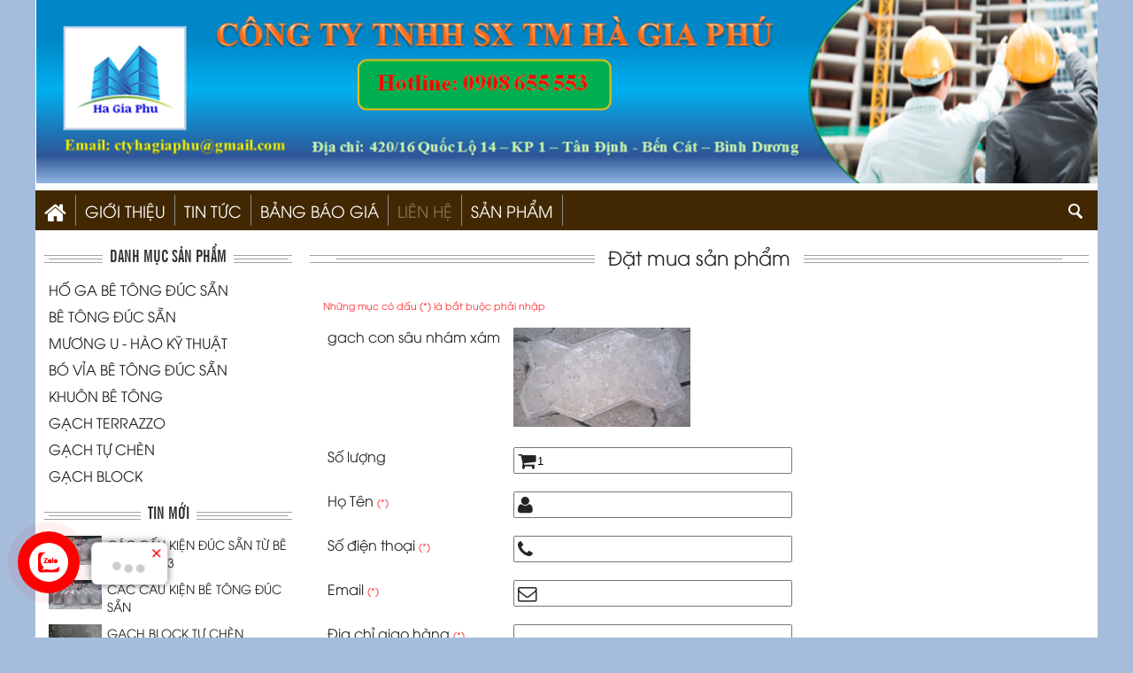

--- FILE ---
content_type: text/html; charset=UTF-8
request_url: https://hagiaphu.com/lien-he/gach-con-sau-nham-xam-106.html
body_size: 15282
content:
<!DOCTYPE html>
<html lang="vi-vn">
<head>
<meta charset="utf-8" />
<meta name="viewport" content="width=device-width, initial-scale=1.0, minimum-scale=1.0, maximum-scale=1.0, user-scalable=no">
<title>Đặt mua sản phẩm</title>
<meta name="description" content="" />
<meta name="keywords" content="" />
<link type="image/png" rel="shortcut icon" href="https://hagiaphu.com/upload/header/logo.png"/><link rel="stylesheet" href="https://hagiaphu.com/template/style/font-awesome.min.css">
<link href="https://hagiaphu.com/template/style/flexisel.css" rel="stylesheet" type="text/css" />
<link href="https://hagiaphu.com/template/style/global.css" rel="stylesheet" type="text/css" />
<link href="https://hagiaphu.com/template/style/hover.css" rel="stylesheet" type="text/css" />
<link href="https://hagiaphu.com/template/style/contact.css" rel="stylesheet" type="text/css" />
<style type="text/css">
body {
background-color:#a5bcda;}
</style>

<script type="text/javascript">
var BASE_URL = 'https://hagiaphu.com/';
var AJAX_URL = 'https://hagiaphu.com/index.php?t=ajax';
var CART_URL = 'https://hagiaphu.com/gio-hang.html';
</script>
<script src="https://hagiaphu.com/template/js/index.js" type="text/javascript"></script>
<script src="https://hagiaphu.com/template/js/jquery.flexisel.js" type="text/javascript"></script>
<script type="application/ld+json">
{
    "@context": "http://schema.org/GeneralContractor",
    "@type": "GeneralContractor",
    "url": "https://hagiaphu.com/lien-he/gach-con-sau-nham-xam-106.html",
    "logo": "http://hagiaphu.com/index.php?t=admin&p=gallery&id=3",
    "hasMap": "https://www.google.com/maps/place/c&#1043;&#1169;ng+ty+tnhh+H&#1043;�+Gia+Ph&#1043;&#1108;/@11.0558138,106.6521753,17z/data=!4m5!3m4!1s0x3174cf9714af6757:0x2afc08c8c81bf36b!8m2!3d11.053842!4d106.653439", 
    "email": "mailto:ctyhagiaphu@gmail.com   ",
    "address": {
        "@type": "PostalAddress",
        "addressLocality": "B&#1073;&#1108;&#1111;n C&#1043;&#1038;t",
        "addressRegion": "B&#1043;�nh D&#1046;�&#1046;&#1038;ng",
        "postalCode":"820000",
        "streetAddress": "420/16 Qu&#1073;��c l&#1073;�� 14, khu ph&#1073;�� 1, ph&#1046;�&#1073;�&#1116;ng T&#1043;&#1118;n &#1044;&#1106;&#1073;��nh"
   },
    "description": "c&#1043;&#1169;ng ty H&#1043;� Gia Ph&#1043;&#1108; chuy&#1043;&#1028;n cung c&#1073;&#1108;&#1168;p c&#1043;&#1038;c lo&#1073;&#1108;&#1038;i g&#1073;&#1108;&#1038;ch kh&#1043;&#1169;ng nung, g&#1073;&#1108;&#1038;ch si&#1043;&#1028;u nh&#1073;&#1108;&#8470; v&#1043;� c&#1073;&#1108;&#1168;u ki&#1073;��n b&#1043;&#1028; t&#1043;&#1169;ng &#1044;�&#1043;&#1108;c s&#1073;&#1108;�n",
    "name": "C&#1043;&#1169;ng ty H&#1043;� Gia Ph&#1043;&#1108;",
    "telephone": "0908-655-553",
    "openingHours": [ "Mo-Sa 06:30-19:00", "Sun 08:00-17:00" ],
    "geo": {
        "@type": "GeoCoordinates",
        "latitude": "11.06",
        "longitude": "106.65"
    },    
   "sameAs" : [ 
        "https://business.facebook.com/gachhiephoa/?ref=your_pages",
        "https://business.google.com/u/1/edit/l/01562358083678829730",
        "https://twitter.com/ctyhagiaphu",
        "https://www.instagram.com/congtyhagiaphu/",
        "https://www.youtube.com/channel/UCUJKFw7tmzkNAJdV3BL8kWw",
        "https://www.linkedin.com/in/c&#1043;&#1169;ng-ty-h&#1043;�-gia-ph&#1043;&#1108;-8978b016a/",
        "https://www.pinterest.com/ctyhagiaphu/",
        "https://soundcloud.com/user-386240160-158985451",
        "https://plus.google.com/u/0/105081394352842841067",
        "https://www.facebook.com/G&#1073;&#1108;�CH-BLOCK-B&#1043;&#1034;NH-D&#1046;&#1031;&#1046;�NG-605153922989702/?modal=suggested_action",
        "https://myspace.com/congtyhagiaphu",
        "https://congtyhagiaphu.tumblr.com/"
    ]
 }
</script>

<script type="text/javascript">
$(document).ready(function(){
    $('.cart_button').click(function(){
        var id  = $(this).val();
        var num = $('#buy_number').val();
        
        $.ajax({
            url  : AJAX_URL,
            data: {
                p    : 'ac',
                id   : id,
                num  : num
            },
            cache: false,
            success: function(data) {
                if (data.length > 1) {
                    alert(data);
                } else {                    
                    alert('H&#1043;�ng &#1044;�&#1043;&#1032; v&#1043;�o gi&#1073;�&#1039;');
                    location.reload();
                }
            }
        });
    });
    $('.home_gallery').flexisel({
        visibleItems: 6,
        animationSpeed: 1000,
        autoPlay: true,
        autoPlaySpeed: 3000,            
        pauseOnHover: true,
    });
 	$('#box-search .search_img').click(function() {
  		if($(this).hasClass('click')){
        	$('#search_panel').slideUp('fast');
        	$(this).removeClass('click');
      	}else{
        	$(this).addClass('click');
        	$('#search_panel').slideDown('fast');
      	}
    });
    $(".btn-menu" ).click(function() {
        $("#menu_page").toggleClass( "show");
    });
	$(".btn-sub").click(function() {
	  $("#menu_page li.category").toggleClass("open");
	});
	$(".btn-sub").click(function() {
	  $("#menu_page li.product").toggleClass("open");
	});
});
</script>
<meta property="fb:app_id" content="151525912138375" />
<meta property="fb:admins" content="100003544656258"/>
<meta property="fb:admins" content="100004649200984"/>

<!-- Global site tag (gtag.js) - Google Analytics -->
<script async src="https://www.googletagmanager.com/gtag/js?id=UA-227718786-1">
</script>
<script>
  window.dataLayer = window.dataLayer || [];
  function gtag(){dataLayer.push(arguments);}
  gtag('js', new Date());

  gtag('config', 'UA-227718786-1');
</script>

<!-- Global site tag (gtag.js) - Google Analytics -->
<script async src="https://www.googletagmanager.com/gtag/js?id=G-FDQZKRS9CV"></script>
<script>
  window.dataLayer = window.dataLayer || [];
  function gtag(){dataLayer.push(arguments);}
  gtag('js', new Date());

  gtag('config', 'G-FDQZKRS9CV');
</script>
<!-- Google tag (gtag.js) -->
<script async src="https://www.googletagmanager.com/gtag/js?id=G-JY4E2SGZMT"></script>
<script>
  window.dataLayer = window.dataLayer || [];
  function gtag(){dataLayer.push(arguments);}
  gtag('js', new Date());

  gtag('config', 'G-JY4E2SGZMT');
</script>
</head>

<body class="contact">
<div id="fb-root"></div>
<script>(function(d, s, id) {
  var js, fjs = d.getElementsByTagName(s)[0];
  if (d.getElementById(id)) return;
  js = d.createElement(s); js.id = id;
  js.src = 'https://connect.facebook.net/vi_VN/sdk.js#xfbml=1&version=v2.11&appId=151525912138375';
  fjs.parentNode.insertBefore(js, fjs);
}(document, 'script', 'facebook-jssdk'));</script>

    <div id="main" class="container">
        <div id="header">
            <div id="logo"><a href="https://hagiaphu.com/"><img src="https://hagiaphu.com/upload/header/banner.png" alt="Đặt mua sản phẩm" width="1200" height="250" /></a></div>
            <div id="menu_page">
                <span class="btn-menu">
                    <i class="fa fa-bars" aria-hidden="true">MENU</i>
                </span>
                <ul>
                                        <li class="home  ">
                            <a href="https://hagiaphu.com/" title="CÔNG TY TNHH SX TM HÀ GIA PHÚ">
                                <i class="fa fa-home"></i><span>Trang Chủ</span>                            </a>
                                                    </li>
                                        <li class="html  ">
                            <a href="https://hagiaphu.com/gioi-thieu.html" title="Giới thiệu">
                                Giới thiệu                            </a>
                                                    </li>
                                        <li class="news  ">
                            <a href="https://hagiaphu.com/tin-tuc.html" title="Tin Tức">
                                Tin Tức                            </a>
                                                    </li>
                                        <li class="news  ">
                            <a href="https://hagiaphu.com/bang-bao-gia.html" title="Bảng Báo Giá">
                                Bảng Báo Giá                            </a>
                                                    </li>
                                        <li class="contact current ">
                            <a href="https://hagiaphu.com/lien-he.html" title="Liên hệ">
                                Liên hệ                            </a>
                                                    </li>
                                        <li class="product  ">
                            <a href="https://hagiaphu.com/san-pham.html" title="SẢN PHẨM">
                                SẢN PHẨM                            </a>
                            									<span class="btn-sub">
										<i class="fa fa-angle-down" aria-hidden="true"></i>
									</span>
                                    <ul class="sub-menu">
                                                                                <li>
                                                <a href="https://hagiaphu.com/danh-muc/ho-ga-be-tong-duc-san-6.html" title="HỐ GA BÊ TÔNG ĐÚC SẴN">
                                                    HỐ GA BÊ TÔNG ĐÚC SẴN                                                </a>
                                                                                            </li>
                                                                                <li>
                                                <a href="https://hagiaphu.com/danh-muc/be-tong-duc-san-4.html" title="BÊ TÔNG ĐÚC SẴN">
                                                    BÊ TÔNG ĐÚC SẴN                                                </a>
                                                                                            </li>
                                                                                <li>
                                                <a href="https://hagiaphu.com/danh-muc/muong-u-hao-ky-thuat-8.html" title="MƯƠNG U - HÀO KỸ THUẬT">
                                                    MƯƠNG U - HÀO KỸ THUẬT                                                </a>
                                                                                            </li>
                                                                                <li>
                                                <a href="https://hagiaphu.com/danh-muc/bo-via-be-tong-duc-san-5.html" title="BÓ VỈA BÊ TÔNG ĐÚC SẴN">
                                                    BÓ VỈA BÊ TÔNG ĐÚC SẴN                                                </a>
                                                                                            </li>
                                                                                <li>
                                                <a href="https://hagiaphu.com/danh-muc/khuon-be-tong-7.html" title="KHUÔN BÊ TÔNG">
                                                    KHUÔN BÊ TÔNG                                                </a>
                                                                                            </li>
                                                                                <li>
                                                <a href="https://hagiaphu.com/danh-muc/gach-terrazzo-2.html" title="GẠCH TERRAZZO">
                                                    GẠCH TERRAZZO                                                </a>
                                                                                            </li>
                                                                                <li>
                                                <a href="https://hagiaphu.com/danh-muc/gach-tu-chen-3.html" title="GẠCH TỰ CHÈN">
                                                    GẠCH TỰ CHÈN                                                </a>
                                                                                            </li>
                                                                                <li>
                                                <a href="https://hagiaphu.com/danh-muc/gach-block-1.html" title="GẠCH BLOCK">
                                                    GẠCH BLOCK                                                </a>
                                                                                            </li>
                                                                        </ul>
                                                    </li>
                                </ul>
                <div id="box-search">
				    <span class="search_img"></span>
				    <div id="search_panel" class="panel">
					    
				        <form action="https://hagiaphu.com/">
				            <input type="hidden" name="p" value="tim-san-pham">
				            <input type="text" name="kw" value="" placeholder="Nhập sản phẩm cần tìm...">
				            <button class="cms_search" type="submit"><i class="fa fa-location-arrow"></i> Tìm kiếm</button>
				        </form>
					    
					</div>
				</div>
				<div class="clear"></div>
            </div><!-- menu -->
            <div class="clear"></div>
        </div><!-- header -->		
                
        <div id="content">
                        <div id="content_left">
            <div class="panel">
    <h3 class="panel_header sp_header"><span>Danh mục sản phẩm</span></h3>
    
    <div class="panel_body">
        <ul id="menu_category">
                        <li>                        
                    <a href="https://hagiaphu.com/danh-muc/ho-ga-be-tong-duc-san-6.html" title="HỐ GA BÊ TÔNG ĐÚC SẴN">
                        HỐ GA BÊ TÔNG ĐÚC SẴN                    </a>
                                    </li>
                        <li>                        
                    <a href="https://hagiaphu.com/danh-muc/be-tong-duc-san-4.html" title="BÊ TÔNG ĐÚC SẴN">
                        BÊ TÔNG ĐÚC SẴN                    </a>
                                    </li>
                        <li>                        
                    <a href="https://hagiaphu.com/danh-muc/muong-u-hao-ky-thuat-8.html" title="MƯƠNG U - HÀO KỸ THUẬT">
                        MƯƠNG U - HÀO KỸ THUẬT                    </a>
                                    </li>
                        <li>                        
                    <a href="https://hagiaphu.com/danh-muc/bo-via-be-tong-duc-san-5.html" title="BÓ VỈA BÊ TÔNG ĐÚC SẴN">
                        BÓ VỈA BÊ TÔNG ĐÚC SẴN                    </a>
                                    </li>
                        <li>                        
                    <a href="https://hagiaphu.com/danh-muc/khuon-be-tong-7.html" title="KHUÔN BÊ TÔNG">
                        KHUÔN BÊ TÔNG                    </a>
                                    </li>
                        <li>                        
                    <a href="https://hagiaphu.com/danh-muc/gach-terrazzo-2.html" title="GẠCH TERRAZZO">
                        GẠCH TERRAZZO                    </a>
                                    </li>
                        <li>                        
                    <a href="https://hagiaphu.com/danh-muc/gach-tu-chen-3.html" title="GẠCH TỰ CHÈN">
                        GẠCH TỰ CHÈN                    </a>
                                    </li>
                        <li>                        
                    <a href="https://hagiaphu.com/danh-muc/gach-block-1.html" title="GẠCH BLOCK">
                        GẠCH BLOCK                    </a>
                                    </li>
                </ul><!-- menu_category -->
    </div><!-- panel_body -->
</div><!-- panel -->    <div class="panel news_panel">
        <h3 class="panel_header sp_header"><span>Tin mới</span></h3>
        
        <div class="panel_body padding5">
            <ul>            
            <li><img src="https://hagiaphu.com/index.php?t=ajax&amp;p=tthumb&amp;src=aHR0cHM6Ly9oYWdpYXBodS5jb20vdXBsb2FkL25ld3MvbXVvbmctYmUtdG9uZy1jaHUtdV8xLmpwZw==&amp;w=60" alt="CÁC CẤU KIỆN ĐÚC SẴN TỪ BÊ TÔNG 2023" />
                            <a class="title" href="https://hagiaphu.com/tin-tuc/cac-cau-kien-duc-san-tu-be-tong-2023-152.html" title="CÁC CẤU KIỆN ĐÚC SẴN TỪ BÊ TÔNG 2023">CÁC CẤU KIỆN ĐÚC SẴN TỪ BÊ TÔNG 2023</a>
                        </li><li><img src="https://hagiaphu.com/index.php?t=ajax&amp;p=tthumb&amp;src=aHR0cHM6Ly9oYWdpYXBodS5jb20vdXBsb2FkL25ld3MvbXVvbmctYmUtdG9uZy1jaHUtdS5qcGc=&amp;w=60" alt="CÁC CẤU KIỆN BÊ TÔNG ĐÚC SẴN" />
                            <a class="title" href="https://hagiaphu.com/tin-tuc/cac-cau-kien-be-tong-duc-san-151.html" title="CÁC CẤU KIỆN BÊ TÔNG ĐÚC SẴN">CÁC CẤU KIỆN BÊ TÔNG ĐÚC SẴN</a>
                        </li><li><img src="https://hagiaphu.com/index.php?t=ajax&amp;p=tthumb&amp;src=aHR0cHM6Ly9oYWdpYXBodS5jb20vdXBsb2FkL25ld3MvZ2FjaC1iZS10b25nLWNodS1uaGF0LXR1LWNoZW4uanBn&amp;w=60" alt="GẠCH BLOCK TỰ CHÈN" />
                            <a class="title" href="https://hagiaphu.com/tin-tuc/gach-block-tu-chen-150.html" title="GẠCH BLOCK TỰ CHÈN">GẠCH BLOCK TỰ CHÈN</a>
                        </li><li><img src="https://hagiaphu.com/index.php?t=ajax&amp;p=tthumb&amp;src=aHR0cHM6Ly9oYWdpYXBodS5jb20vdXBsb2FkL25ld3MvaG8tZ2EtYnRjdC0xMDAweDEwMDB4MTAwMC5qcGc=&amp;w=60" alt="KÍCH THƯỚC CÁC LOẠI HỐ GA BÌNH DƯƠNG VÀ ĐỒNG NAI" />
                            <a class="title" href="https://hagiaphu.com/tin-tuc/kich-thuoc-cac-loai-ho-ga-binh-duong-va-dong-nai-149.html" title="KÍCH THƯỚC CÁC LOẠI HỐ GA BÌNH DƯƠNG VÀ ĐỒNG NAI">KÍCH THƯỚC CÁC LOẠI HỐ GA BÌNH DƯƠNG VÀ ĐỒNG NAI</a>
                        </li>            </ul>
            <div class="clear"></div>
        </div>
    </div>
    <div id="support_online" class="panel">
        <h3 class="panel_header sp_header"><span>Hỗ trợ trực tuyến</span></h3>
        
        <div class="panel_body">
                        <div class="account">
                    <p class="name">Mr Hà</p>                
                                                            <div class="phone">0908 655 553</div>
                </div><!-- account -->
                </div><!-- panel_body -->
    </div>
    <div id="adv_left" class="panel">
         <div class="panel_header sp_header">
			 <span>
				Quảng cáo			 </span>
		 </div>
        <div class="panel_body padding5 center">
        <img src="https://hagiaphu.com/index.php?t=ajax&amp;p=tthumb&amp;src=aHR0cHM6Ly9oYWdpYXBodS5jb20vdXBsb2FkL2dhbGxlcnkvZ2FjaGJsb2NrLTM5MC0xOTAtMTkwLmpwZw==&amp;w=235" alt=""/><img src="https://hagiaphu.com/index.php?t=ajax&amp;p=tthumb&amp;src=aHR0cHM6Ly9oYWdpYXBodS5jb20vdXBsb2FkL2dhbGxlcnkvZ2FjaC1ibG9jay10dW9uZy0yMC1raG9uZy1kYXktc21hbGwtMzk4Ny5qcGc=&amp;w=235" alt=""/><img src="https://hagiaphu.com/index.php?t=ajax&amp;p=tthumb&amp;src=aHR0cHM6Ly9oYWdpYXBodS5jb20vdXBsb2FkL2dhbGxlcnkvZ2FjaC10cm9uZy1jby1zbWFsbC03NzMyLmpwZw==&amp;w=235" alt=""/><img src="https://hagiaphu.com/index.php?t=ajax&amp;p=tthumb&amp;src=aHR0cHM6Ly9oYWdpYXBodS5jb20vdXBsb2FkL2dhbGxlcnkvcGhwLTEzOTMxNjc0MDYuanBn&amp;w=235" alt=""/><img src="https://hagiaphu.com/index.php?t=ajax&amp;p=tthumb&amp;src=aHR0cHM6Ly9oYWdpYXBodS5jb20vdXBsb2FkL2dhbGxlcnkvdW50aXRsZWQtMS5qcGc=&amp;w=235" alt=""/>        </div><!-- panel_body -->
    </div><!-- adv_left -->
<div id="stats" class="panel">
    <div class="panel_header sp_header"><span>Thống kê</span></div>

    <div class="panel_body padding10 center">
        <!-- Histats.com  (div with counter) --><div id="histats_counter"></div>
<!-- Histats.com  START  (aync)-->
<script type="text/javascript">var _Hasync= _Hasync|| [];
_Hasync.push(['Histats.start', '1,4663883,4,436,112,75,00011111']);
_Hasync.push(['Histats.fasi', '1']);
_Hasync.push(['Histats.track_hits', '']);
(function() {
var hs = document.createElement('script'); hs.type = 'text/javascript'; hs.async = true;
hs.src = ('//s10.histats.com/js15_as.js');
(document.getElementsByTagName('head')[0] || document.getElementsByTagName('body')[0]).appendChild(hs);
})();</script>
<noscript><a href="/" target="_blank"><img  src="//sstatic1.histats.com/0.gif?4663883&101" alt="" border="0"></a></noscript>
<!-- Histats.com  END  -->    </div><!-- content -->
</div>
            </div>
            
            <div id="content_right"><div class="panel">
    <h1 class="panel_header sp_header"><span>Đặt mua sản phẩm</span></h1>
    <div class="panel_content">
        <div id="contact_content"></div>
        
                <form method="post" action="">
            <div class="note text-center padding5">Những mục có dấu (*) là bắt buộc phải nhập</div>
                        <div class="row">
                <div class="large-3 medium-4 columns">
                    <label class="inline">
                        <a href="https://hagiaphu.com/san-pham/gach-con-sau-nham-xam-106.html" title="gach con sâu nhám xám">
                            gach con sâu nhám xám                        </a>
                    </label>
                </div>
                <div class="large-9 medium-8 columns">
                    <a href="https://hagiaphu.com/san-pham/gach-con-sau-nham-xam-106.html" title="gach con sâu nhám xám">
                        <img src="https://hagiaphu.com/index.php?t=ajax&amp;p=tthumb&amp;src=aHR0cHM6Ly9oYWdpYXBodS5jb20vdXBsb2FkL3Byb2R1Y3Qvd3BfMjAxNzAxMTBfMTZfMjJfMDVfcHJvLmpwZw==&amp;w=200" alt="gach con sâu nhám xám" class="thumb-pro"/>
                    </a>
                </div>
            </div>
            <div class="row">
                <div class="large-3 medium-4 columns">
                    <label class="inline">Số lượng </label>
                </div>
                <div class="large-9 medium-8 columns">
                    <div><b class="error"></b></div>
                    <div class="form-input">
                        <i class="fa fa-shopping-cart fa-lg icon-append"></i>
                        <input type="text" name="txt_number" class="icon-text" value="1"/>
                    </div>
                </div>
            </div>
                        <div class="row">
                <div class="large-3 medium-4 columns">
                    <label class="inline">Họ Tên <span class="note">(*)</span></label>
                </div>
                <div class="large-9 medium-8 columns">
                    <div><b class="error"></b></div>
                    <div class="form-input">
                        <i class="fa fa-user fa-lg icon-append"></i>
                        <input type="text" class="icon-text" name="txt_name" value=""/>
                    </div>
                </div>
            </div>
            <div class="row">
                <div class="large-3 medium-4 columns">
                    <label class="inline">Số điện thoại <span class="note">(*)</span></label>
                </div>
                <div class="large-9 medium-8 columns">
                    <div><b class="error"></b></div>
                    <div class="form-input">
                        <i class="icon-append fa fa-phone fa-lg"></i>
                        <input type="text" class="icon-text" name="txt_phone" value=""/>
                    </div>
                </div>
            </div>
            <div class="row">
                <div class="large-3 medium-4 columns">
                    <label class="inline">Email <span class="note">(*)</span></label>
                </div>
                <div class="large-9 medium-8 columns">
                    <div><b class="error"></b></div>
                    <div class="form-input">
                        <i class="icon-append fa fa-envelope-o fa-lg"></i>
                        <input type="text" name="txt_email" class="icon-text" value=""/>
                    </div>
                </div>
            </div>
            <div class="row">
                <div class="large-3 medium-4 columns">
                    <label class="inline">Địa chỉ giao hàng <span class="note">(*)</span></label>
                </div>
                <div class="large-9 medium-8 columns">
                    <div><b class="error"></b></div>
                    <textarea name="txta_address"></textarea>
                </div>
            </div>
                        <div class="row">
                <div class="large-3 medium-4 columns">
                    <label class="inline">Nội dung <span class="note">(*)</span></label>
                </div>
                <div class="large-9 medium-8 columns">
                    <div><b class="error"></b></div>
                    <textarea name="txta_content"></textarea>
                </div>
            </div>
            <div class="row">
                <div class="large-3 medium-4 columns">
                    <label class="inline">Mã xác thực <span class="note">(*)</span></label>
                </div>
                <div class="large-9 medium-8 columns">
                    <div><b class="error"></b></div>
                    <img src="https://hagiaphu.com/index.php?t=ajax&p=gcapt" /><br />
                    <div class="form-input">
                        <i class="icon-append fa fa-keyboard-o fa-lg"></i>
                        <input type="text" name="txt_captcha" class="icon-text"/>
                    </div>
                </div>
            </div>  
            <div class="row">
                <div class="large-3 medium-4 columns"></div>
                <div class="large-9 medium-8 columns" style="float: right">
                    <button class="cms_send" type="submit"><i class="fa fa-paper-plane"></i> Gởi</button>&nbsp;
                    <button class="cms_reset" type="reset"><i class="fa fa-refresh"></i> Nhập lại</button>
                </div>
            </div>
            <input type="hidden" name="template_function" value="sendContact" />
        </form>
    </div><!-- panel_content -->
</div><!-- panel --></div>
            
            <div class="clear"></div>
                    </div><!-- content -->
    </div><!-- main -->
    <div id="footer">
        <div class="container">
            <div class="row">
                <p> </p>

<p style="text-align:center;"><span style="font-size:24px;"><strong>CÔNG TY TNHH SẢN XUẤT THƯƠNG MẠI HÀ GIA PHÚ</strong></span></p>

<p style="text-align:center;"><span style="font-size:14pt;">Đ/C: 420/16 Quốc Lộ 14, Bến Cát, Bình Dương</span></p>

<p style="text-align:center;"><span style="font-size:14pt;">Email: ctyhagiaphu@gmail.com</span></p>

<p style="text-align:center;"><span style="font-size:14pt;">Hotline: <strong>0908.655.553</strong></span></p>

<p style="text-align:center;"> Từ khóa : <span style="color:#0000ff;"><strong><a href="https://hagiaphu.com/san-pham/ho-ga-be-tong-cot-thep-duc-san-123.html">hố ga bê tông</a> đúc sẵn</strong></span>, nắp hỗ ga bê tông đúc sẵn, các loại <span style="color:#0000ff;"><strong><a href="http://hagiaphu.com/san-pham/bo-via-be-tong-duc-san-long-an-145.html">bó vỉa bê tông</a> đúc sẵn</strong></span>, <strong><a href="https://hagiaphu.com/bang-bao-gia/bang-bao-gia-mau-gach-trong-co-be-tong-dep-gia-re-binh-duong-2022-78.html"><span style="color:#1abc9c;">gạch trồng cỏ bê tông</span></a></strong></p>

<p> </p>            </div>
            
            <div id="license">
                <a href="http://www.truyenthongchaua.com" title="Công ty Châu Á www.truyenthongchaua.com" 
                target="_blank">Thiết kế website</a> : 
                <a href="http://www.truyenthongchaua.com" title="Công ty Châu Á www.truyenthongchaua.com" 
                target="_blank">Châu Á</a>
            </div><!-- license -->
        </div>
    </div><!-- footer -->
	 <style>
.arcontactus-widget.right.arcontactus-message{left:20px}
.arcontactus-widget.right.arcontactus-message{bottom:50px}
.arcontactus-widget .arcontactus-message-button
.pulsation{-webkit-animation-duration:2s;animation-duration:2s}
.arcontactus-widget.md .arcontactus-message-button,.arcontactus-widget.md.arcontactus-message{width:60px;height:60px}
.arcontactus-widget{opacity:0;transition:.2s opacity}
.arcontactus-widget *{box-sizing:border-box}
.arcontactus-widget.left.arcontactus-message{left:20px;right:auto}
.arcontactus-widget.left .arcontactus-message-button{right:auto;left:0}
.arcontactus-widget.left .arcontactus-prompt{left:80px;right:auto;transform-origin:0 50%}
.arcontactus-widget.left .arcontactus-prompt:before{border-right:8px solid #FFF;border-top:8px solid transparent;border-left:8px solid transparent;border-bottom:8px solid transparent;right:auto;left:-15px}
.arcontactus-widget.left .messangers-block{right:auto;left:0;-webkit-transform-origin:10% 105%;-ms-transform-origin:10% 105%;transform-origin:10% 105%}
.arcontactus-widget.left .callback-countdown-block{left:0;right:auto}
.arcontactus-widget.left .callback-countdown-block::before,.arcontactus-widget.left .messangers-block::before{left:25px;right:auto}
.arcontactus-widget.md .callback-countdown-block,.arcontactus-widget.md .messangers-block{bottom:70px}
.arcontactus-widget.md .arcontactus-prompt{bottom:5px}
.arcontactus-widget.md.left .callback-countdown-block:before,.arcontactus-widget.md.left .messangers-block:before{left:21px}
.arcontactus-widget.md.left .arcontactus-prompt{left:70px}
.arcontactus-widget.md.right .callback-countdown-block:before,.arcontactus-widget.md.right .messangers-block:before{right:21px}
.arcontactus-widget.md.right .arcontactus-prompt{right:70px}
.arcontactus-widget.md .arcontactus-message-button .pulsation{width:74px;height:74px}
.arcontactus-widget.md .arcontactus-message-button .callback-state,.arcontactus-widget.md .arcontactus-message-button .icons{width:40px;height:40px;margin-top:-20px;margin-left:-20px}
.arcontactus-widget.sm .arcontactus-message-button,.arcontactus-widget.sm.arcontactus-message{width:50px;height:50px}
.arcontactus-widget.sm .callback-countdown-block,.arcontactus-widget.sm .messangers-block{bottom:60px}
.arcontactus-widget.sm .arcontactus-prompt{bottom:0}
.arcontactus-widget.sm.left .callback-countdown-block:before,.arcontactus-widget.sm.left .messangers-block:before{left:16px}
.arcontactus-widget.sm.left .arcontactus-prompt{left:60px}
.arcontactus-widget.sm.right .callback-countdown-block:before,.arcontactus-widget.sm.right .messangers-block:before{right:16px}
.arcontactus-widget.sm.right .arcontactus-prompt{right:60px}
.arcontactus-widget.sm .arcontactus-message-button .pulsation{width:64px;height:64px}
.arcontactus-widget.sm .arcontactus-message-button .icons{width:40px;height:40px;margin-top:-20px;margin-left:-20px}
.arcontactus-widget.sm .arcontactus-message-button .static{margin-top:-16px}
.arcontactus-widget.sm .arcontactus-message-button .callback-state{width:40px;height:40px;margin-top:-20px;margin-left:-20px}
.arcontactus-widget.active{opacity:1}
.arcontactus-widget .icons.hide,.arcontactus-widget .static.hide{opacity:0;transform:scale(0)}
.arcontactus-widget.arcontactus-message{z-index:10000;left:20px;bottom:20px;position:fixed!important;height:70px;width:70px}
.arcontactus-widget .arcontactus-message-button{width:70px;position:absolute;height:70px;left:0;background-color:red;border-radius:50px;-webkit-box-sizing:border-box;box-sizing:border-box;text-align:center;display:-webkit-box;display:-ms-flexbox;display:flex;-webkit-box-pack:center;-ms-flex-pack:center;justify-content:center;-webkit-box-align:center;-ms-flex-align:center;align-items:center;cursor:pointer}
.arcontactus-widget .arcontactus-message-button p{font-family:Ubuntu,Arial,sans-serif;color:#fff;font-weight:700;font-size:10px;line-height:11px;margin:0}
.arcontactus-widget .arcontactus-message-button .pulsation{width:94px;height:94px;background-color:red;border-radius:50px;position:absolute;left:-12px;top:-12px;z-index:-1;-webkit-transform:scale(0);-ms-transform:scale(0);transform:scale(0);-webkit-animation:arcontactus-pulse 2s infinite;animation:arcontactus-pulse 2s infinite}
.arcontactus-widget .arcontactus-message-button .icons{background-color:#fff;width:44px;height:44px;border-radius:50px;position:absolute;overflow:hidden;top:50%;left:50%;margin-top:-22px;margin-left:-22px}
.arcontactus-widget .arcontactus-message-button .static{position:absolute;top:50%;left:50%;margin-top:-19px;margin-left:-26px;width:52px;height:52px;text-align:center}
.arcontactus-widget .arcontactus-message-button .static img{display:inline}
.arcontactus-widget .arcontactus-message-button .static svg{width:24px;height:24px;color:#FFF}
.arcontactus-widget .arcontactus-message-button.no-text .static{margin-top:-12px}
.arcontactus-widget .pulsation:nth-of-type(2n){-webkit-animation-delay:.5s;animation-delay:.5s}
.arcontactus-widget .pulsation.stop{-webkit-animation:none;animation:none}
.arcontactus-widget .icons-line{top:10px;left:12px;display:-webkit-box;display:-ms-flexbox;display:flex;position:absolute;-webkit-transition:cubic-bezier(.13,1.49,.14,-.4);-o-transition:cubic-bezier(.13,1.49,.14,-.4);-webkit-animation-delay:0s;animation-delay:0s;-webkit-transform:translateX(30px);-ms-transform:translateX(30px);transform:translateX(30px);height:24px;transition:.2s all}
.arcontactus-widget .icons,.arcontactus-widget .static{transition:.2s all}
.arcontactus-widget .icons-line.stop{-webkit-animation-play-state:paused;animation-play-state:paused}
.arcontactus-widget .icons-line span{display:inline-block;width:24px;height:24px;color:red}
.arcontactus-widget .icons-line span i,.arcontactus-widget .icons-line span svg{width:24px;height:24px}
.arcontactus-widget .icons-line span i{display:block;font-size:24px;line-height:24px}
.arcontactus-widget .icons-line img,.arcontactus-widget .icons-line span{margin-right:40px}
.arcontactus-widget .icons.hide .icons-line{transform:scale(0)}
.arcontactus-widget .icons .icon:first-of-type{margin-left:0}
.arcontactus-widget .arcontactus-close{color:#FFF}
.arcontactus-widget .arcontactus-close svg{-webkit-transform:rotate(180deg) scale(0);-ms-transform:rotate(180deg) scale(0);transform:rotate(180deg) scale(0);-webkit-transition:ease-in .12s all;-o-transition:ease-in .12s all;transition:ease-in .12s all;display:block}
.arcontactus-widget .arcontactus-close.show-messageners-block svg{-webkit-transform:rotate(0) scale(1);-ms-transform:rotate(0) scale(1);transform:rotate(0) scale(1)}
.arcontactus-widget .arcontactus-prompt,.arcontactus-widget .messangers-block{background:center no-repeat #FFF;box-shadow:0 0 10px rgba(0,0,0,.6);width:235px;position:absolute;bottom:80px;left:0;display:-webkit-box;display:-ms-flexbox;display:flex;-webkit-box-orient:vertical;-webkit-box-direction:normal;-ms-flex-direction:column;flex-direction:column;-webkit-box-align:start;-ms-flex-align:start;align-items:flex-start;padding:14px 0;-webkit-box-sizing:border-box;box-sizing:border-box;border-radius:7px;-webkit-transform-origin:80% 105%;-ms-transform-origin:80% 105%;transform-origin:80% 105%;-webkit-transform:scale(0);-ms-transform:scale(0);transform:scale(0);-webkit-transition:ease-out .12s all;-o-transition:ease-out .12s all;transition:ease-out .12s all;z-index:10000}
.arcontactus-widget .arcontactus-prompt:before,.arcontactus-widget .messangers-block:before{position:absolute;bottom:-7px;left:25px;right:auto;display:inline-block!important;border-right:8px solid transparent;border-top:8px solid #FFF;border-left:8px solid transparent;content:''}
.arcontactus-widget .arcontactus-prompt.show-messageners-block,.arcontactus-widget .messangers-block.show-messageners-block{-webkit-transform:scale(1);-ms-transform:scale(1);transform:scale(1)}
.arcontactus-widget .arcontactus-prompt{color:#787878;font-family:Arial,sans-serif;font-size:16px;line-height:18px;width:auto;bottom:10px;left:80px;white-space:nowrap;padding:18px 20px 14px}
.arcontactus-widget .arcontactus-prompt:before{border-right:8px solid transparent;border-top:8px solid transparent;border-left:8px solid #FFF;border-bottom:8px solid transparent;bottom:16px;left:0px}
.arcontactus-widget .arcontactus-prompt.active{-webkit-transform:scale(1);-ms-transform:scale(1);transform:scale(1)}
.arcontactus-widget .arcontactus-prompt .arcontactus-prompt-close{position:absolute;right:6px;top:6px;cursor:pointer;z-index:100;height:14px;width:14px;padding:2px}
.arcontactus-widget .arcontactus-prompt .arcontactus-prompt-close svg{height:10px;width:10px;display:block}
.arcontactus-widget .arcontactus-prompt .arcontactus-prompt-typing{border-radius:10px;display:inline-block;left:3px;padding:0;position:relative;top:4px;width:50px}
.arcontactus-widget .arcontactus-prompt .arcontactus-prompt-typing>div{position:relative;float:left;border-radius:50%;width:10px;height:10px;background:#ccc;margin:0 2px;-webkit-animation:arcontactus-updown 2s infinite;animation:arcontactus-updown 2s infinite}
.arcontactus-widget .arcontactus-prompt .arcontactus-prompt-typing>div:nth-child(2){animation-delay:.1s}
.arcontactus-widget .arcontactus-prompt .arcontactus-prompt-typing>div:nth-child(3){animation-delay:.2s}
.arcontactus-widget .messangers-block.sm .messanger{padding-left:50px;min-height:44px}
.arcontactus-widget .messangers-block.sm .messanger span{height:32px;width:32px;margin-top:-16px}
.arcontactus-widget .messangers-block.sm .messanger span svg{height:20px;width:20px;margin-top:-10px;margin-left:-10px}
.arcontactus-widget .messanger{display:-webkit-box;display:-ms-flexbox;display:flex;-webkit-box-orient:horizontal;-webkit-box-direction:normal;-ms-flex-direction:row;flex-direction:row;-webkit-box-align:center;-ms-flex-align:center;align-items:center;margin:0;cursor:pointer;width:100%;padding:8px 20px 8px 60px;position:relative;min-height:54px;text-decoration:none}
.arcontactus-widget .messanger:hover{background-color:#EEE}
.arcontactus-widget .messanger:before{background-repeat:no-repeat;background-position:center}
.arcontactus-widget .messanger.facebook span{background:#0084ff}
.arcontactus-widget .messanger.viber span{background:#7c529d}
.arcontactus-widget .messanger.telegram span{background:#2ca5e0}
.arcontactus-widget .messanger.skype span{background:#31c4ed}
.arcontactus-widget .messanger.email span{background:#ff8400}
.arcontactus-widget .messanger.contact span{background:#7eb105}
.arcontactus-widget .messanger.call-back span{background:#54cd81}
.arcontactus-widget .messanger span{position:absolute;left:10px;top:50%;margin-top:-20px;display:block;width:40px;height:40px;border-radius:50%;background-color:#0084ff;margin-right:10px;color:#FFF;text-align:center;vertical-align:middle}
.arcontactus-widget .messanger span i,.arcontactus-widget .messanger span svg{width:24px;height:24px;vertical-align:middle;text-align:center;display:block;position:absolute;top:50%;left:50%;margin-top:-12px;margin-left:-12px}
.arcontactus-widget .messanger span i{font-size:24px;line-height:24px}
.arcontactus-widget .messanger p{margin:0;font-family:Arial,sans-serif;font-size:14px;color:rgba(0,0,0,.87)}
@-webkit-keyframes arcontactus-pulse{0%{-webkit-transform:scale(0);transform:scale(0);opacity:1}50%{opacity:.5}100%{-webkit-transform:scale(1);transform:scale(1);opacity:0}}
@media (max-width:468px){.arcontactus-widget.opened.arcontactus-message,.arcontactus-widget.opened.left.arcontactus-message{width:auto;right:20px;left:20px}}
@keyframes arcontactus-updown{0%,100%,43%{transform:translate(0,0)}25%,35%{transform:translate(0,-10px)}}
@-webkit-keyframes arcontactus-updown{0%,100%,43%{transform:translate(0 0)}25%,35%{transform:translate(-10px 0)}}
@keyframes arcontactus-pulse{0%{-webkit-transform:scale(0);transform:scale(0);opacity:1}50%{opacity:.5}100%{-webkit-transform:scale(1);transform:scale(1);opacity:0}}
@-webkit-keyframes arcontactus-show-stat{0%,100%,20%,85%{-webkit-transform:scale(1);transform:scale(1)}21%,84%{-webkit-transform:scale(0);transform:scale(0)}}
@keyframes arcontactus-show-stat{0%,100%,20%,85%{-webkit-transform:scale(1);transform:scale(1)}21%,84%{-webkit-transform:scale(0);transform:scale(0)}}
@-webkit-keyframes arcontactus-show-icons{0%,100%,20%,85%{-webkit-transform:scale(0);transform:scale(0)}21%,84%{-webkit-transform:scale(1);transform:scale(1)}}
@keyframes arcontactus-show-icons{0%,100%,20%,85%{-webkit-transform:scale(0);transform:scale(0)}21%,84%{-webkit-transform:scale(1);transform:scale(1)}}
</style>
<div id='arcontactus'></div>
<script>//<![CDATA[
function arCuGetCookie(t){return document.cookie.length>0&&(c_start=document.cookie.indexOf(t+"="),-1!=c_start)?(c_start=c_start+t.length+1,c_end=document.cookie.indexOf(";",c_start),-1==c_end&&(c_end=document.cookie.length),unescape(document.cookie.substring(c_start,c_end))):0}function arCuCreateCookie(t,e,s){var n;if(s){var i=new Date;i.setTime(i.getTime()+24*s*60*60*1e3),n="; expires="+i.toGMTString()}else n="";document.cookie=t+"="+e+n+"; path=/"}function arCuShowMessage(t){if(arCuPromptClosed)return!1;void 0!==arCuMessages[t]?(jQuery("#arcontactus").contactUs("showPromptTyping"),_arCuTimeOut=setTimeout(function(){if(arCuPromptClosed)return!1;jQuery("#arcontactus").contactUs("showPrompt",{content:arCuMessages[t]}),t++,_arCuTimeOut=setTimeout(function(){if(arCuPromptClosed)return!1;arCuShowMessage(t)},arCuMessageTime)},arCuTypingTime)):(arCuCloseLastMessage&&jQuery("#arcontactus").contactUs("hidePrompt"),arCuLoop&&arCuShowMessage(0))}function arCuShowMessages(){setTimeout(function(){clearTimeout(_arCuTimeOut),arCuShowMessage(0)},arCuDelayFirst)}!function(t){function e(s,n){this._initialized=!1,this.settings=null,this.options=t.extend({},e.Defaults,n),this.$element=t(s),this.init(),this.x=0,this.y=0,this._interval,this._menuOpened=!1,this._callbackOpened=!1,this.countdown=null}e.Defaults={align:"right",countdown:0,drag:!1,buttonText:"Liên hệ",buttonSize:"large",menuSize:"normal",items:[],iconsAnimationSpeed:1200,theme:"#ff0000",buttonIcon:'<svg width="20" height="20" viewBox="0 0 20 20" version="1.1" xmlns="http://www.w3.org/2000/svg" xmlns:xlink="http://www.w3.org/1999/xlink"><g id="Canvas" transform="translate(-825 -308)"><g id="Vector"><use xlink:href="#path0_fill0123" transform="translate(825 308)" fill="#FFFFFF"/></g></g><defs><path id="path0_fill0123" d="M 19 4L 17 4L 17 13L 4 13L 4 15C 4 15.55 4.45 16 5 16L 16 16L 20 20L 20 5C 20 4.45 19.55 4 19 4ZM 15 10L 15 1C 15 0.45 14.55 0 14 0L 1 0C 0.45 0 0 0.45 0 1L 0 15L 4 11L 14 11C 14.55 11 15 10.55 15 10Z"/></defs></svg>',closeIcon:'<svg width="12" height="13" viewBox="0 0 14 14" version="1.1" xmlns="http://www.w3.org/2000/svg" xmlns:xlink="http://www.w3.org/1999/xlink"><g id="Canvas" transform="translate(-4087 108)"><g id="Vector"><use xlink:href="#path0_fill" transform="translate(4087 -108)" fill="currentColor"></use></g></g><defs><path id="path0_fill" d="M 14 1.41L 12.59 0L 7 5.59L 1.41 0L 0 1.41L 5.59 7L 0 12.59L 1.41 14L 7 8.41L 12.59 14L 14 12.59L 8.41 7L 14 1.41Z"></path></defs></svg>'},e.prototype.init=function(){this.destroy(),this.settings=t.extend({},this.options),this.$element.addClass("arcontactus-widget").addClass("arcontactus-message"),"left"===this.settings.align?this.$element.addClass("left"):this.$element.addClass("right"),this.settings.items.length?(this._initCallbackBlock(),this._initMessengersBlock(),this._initMessageButton(),this._initPrompt(),this._initEvents(),this.startAnimation(),this.$element.addClass("active")):console.info("jquery.contactus:no items"),this._initialized=!0,this.$element.trigger("arcontactus.init")},e.prototype.destroy=function(){if(!this._initialized)return!1;this.$element.html(""),this._initialized=!1,this.$element.trigger("arcontactus.destroy")},e.prototype._initCallbackBlock=function(){},e.prototype._initMessengersBlock=function(){var e=t("<div>",{class:"messangers-block"});"normal"!==this.settings.menuSize&&"large"!==this.settings.menuSize||e.addClass("lg"),"small"===this.settings.menuSize&&e.addClass("sm"),this._appendMessengerIcons(e),this.$element.append(e)},e.prototype._appendMessengerIcons=function(e){t.each(this.settings.items,function(s){if("callback"==this.href)var n=t("<div>",{class:"messanger call-back "+(this.class?this.class:"")});else if(n=t("<a>",{class:"messanger "+(this.class?this.class:""),id:this.id?this.id:null,href:this.href,target:this.target?this.target:"_blank"}),this.onClick){var i=this;n.on("click",function(t){i.onClick(t)})}var a=t("<span>",{style:this.color?"background-color:"+this.color:null});a.append(this.icon),n.append(a),n.append("<p>"+this.title+"</p>"),e.append(n)})},e.prototype._initMessageButton=function(){var e=this,s=t("<div>",{class:"arcontactus-message-button",style:this._backgroundStyle()});"large"===this.settings.buttonSize&&this.$element.addClass("lg"),"medium"===this.settings.buttonSize&&this.$element.addClass("md"),"small"===this.settings.buttonSize&&this.$element.addClass("sm");var n=t("<div>",{class:"static"});n.append(this.settings.buttonIcon),!1!==this.settings.buttonText?n.append("<p>"+this.settings.buttonText+"</p>"):s.addClass("no-text");var i=t("<div>",{class:"callback-state",style:e._colorStyle()});i.append(this.settings.callbackStateIcon);var a=t("<div>",{class:"icons hide"}),o=t("<div>",{class:"icons-line"});t.each(this.settings.items,function(s){var n=t("<span>",{style:e._colorStyle()});n.append(this.icon),o.append(n)}),a.append(o);var r=t("<div>",{class:"arcontactus-close"});r.append(this.settings.closeIcon);var c=t("<div>",{class:"pulsation",style:e._backgroundStyle()}),l=t("<div>",{class:"pulsation",style:e._backgroundStyle()});s.append(n).append(i).append(a).append(r).append(c).append(l),this.$element.append(s)},e.prototype._initPrompt=function(){var e=t("<div>",{class:"arcontactus-prompt"}),s=t("<div>",{class:"arcontactus-prompt-close",style:this._colorStyle()});s.append(this.settings.closeIcon);var n=t("<div>",{class:"arcontactus-prompt-inner"});e.append(s).append(n),this.$element.append(e)},e.prototype._initEvents=function(){var e=this.$element,s=this;e.find(".arcontactus-message-button").on("mousedown",function(t){s.x=t.pageX,s.y=t.pageY}).on("mouseup",function(t){t.pageX===s.x&&t.pageY===s.y&&(s.toggleMenu(),t.preventDefault())}),this.settings.drag&&(e.draggable(),e.get(0).addEventListener("touchmove",function(t){var s=t.targetTouches[0];e.get(0).style.left=s.pageX-25+"px",e.get(0).style.top=s.pageY-25+"px",t.preventDefault()},!1)),t(document).on("click",function(t){s.closeMenu()}),e.on("click",function(t){t.stopPropagation()}),e.find(".call-back").on("click",function(){s.openCallbackPopup()}),e.find(".callback-countdown-block-close").on("click",function(){null!=s.countdown&&(clearInterval(s.countdown),s.countdown=null),s.closeCallbackPopup()}),e.find(".arcontactus-prompt-close").on("click",function(){s.hidePrompt()})},e.prototype.show=function(){this.$element.addClass("active"),this.$element.trigger("arcontactus.show")},e.prototype.hide=function(){this.$element.removeClass("active"),this.$element.trigger("arcontactus.hide")},e.prototype.openMenu=function(){var t=this.$element;t.find(".messangers-block").hasClass("show-messageners-block")||(this.stopAnimation(),t.find(".messangers-block, .arcontactus-close").addClass("show-messageners-block"),t.find(".icons, .static").addClass("hide"),t.find(".pulsation").addClass("stop"),this._menuOpened=!0,this.$element.trigger("arcontactus.openMenu"))},e.prototype.closeMenu=function(){var t=this.$element;t.find(".messangers-block").hasClass("show-messageners-block")&&(t.find(".messangers-block, .arcontactus-close").removeClass("show-messageners-block"),t.find(".icons, .static").removeClass("hide"),t.find(".pulsation").removeClass("stop"),this.startAnimation(),this._menuOpened=!1,this.$element.trigger("arcontactus.closeMenu"))},e.prototype.toggleMenu=function(){var t=this.$element;if(this.hidePrompt(),t.find(".callback-countdown-block").hasClass("display-flex"))return!1;t.find(".messangers-block").hasClass("show-messageners-block")?this.closeMenu():this.openMenu(),this.$element.trigger("arcontactus.toggleMenu")},e.prototype.openCallbackPopup=function(){var t=this.$element;t.addClass("opened"),this.closeMenu(),this.stopAnimation(),t.find(".icons, .static").addClass("hide"),t.find(".pulsation").addClass("stop"),t.find(".callback-countdown-block").addClass("display-flex"),this._callbackOpened=!0,this.$element.trigger("arcontactus.openCallbackPopup")},e.prototype.closeCallbackPopup=function(){var t=this.$element;t.removeClass("opened"),t.find(".messangers-block").removeClass("show-messageners-block"),t.find(".arcontactus-close").removeClass("show-messageners-block"),t.find(".icons, .static").removeClass("hide"),this.startAnimation(),this._callbackOpened=!1,this.$element.trigger("arcontactus.closeCallbackPopup")},e.prototype.startAnimation=function(){var t=this.$element,e=t.find(".icons-line"),s=t.find(".static"),n=t.find(".icons-line>span:first-child").width()+40;if("large"===this.settings.buttonSize)var i=2,a=0;"medium"===this.settings.buttonSize&&(i=4,a=-2),"small"===this.settings.buttonSize&&(i=4,a=-2);var o=t.find(".icons-line>span").length,r=0;if(this.stopAnimation(),0===this.settings.iconsAnimationSpeed)return!1;this._interval=setInterval(function(){0===r&&(e.parent().removeClass("hide"),s.addClass("hide"));var t="translate("+-(n*r+i)+"px, "+a+"px)";e.css({"-webkit-transform":t,"-ms-transform":t,transform:t}),++r>o&&(r>o+1&&(r=0),e.parent().addClass("hide"),s.removeClass("hide"),t="translate("+-i+"px, "+a+"px)",e.css({"-webkit-transform":t,"-ms-transform":t,transform:t}))},this.settings.iconsAnimationSpeed)},e.prototype.stopAnimation=function(){clearInterval(this._interval);var t=this.$element,e=t.find(".icons-line"),s=t.find(".static");e.parent().addClass("hide"),s.removeClass("hide");var n="translate(-2px, 0px)";e.css({"-webkit-transform":n,"-ms-transform":n,transform:n})},e.prototype.showPrompt=function(t){var e=this.$element.find(".arcontactus-prompt");t&&t.content&&e.find(".arcontactus-prompt-inner").html(t.content),e.addClass("active"),this.$element.trigger("arcontactus.showPrompt")},e.prototype.hidePrompt=function(){this.$element.find(".arcontactus-prompt").removeClass("active"),this.$element.trigger("arcontactus.hidePrompt")},e.prototype.showPromptTyping=function(){this.$element.find(".arcontactus-prompt").find(".arcontactus-prompt-inner").html(""),this._insertPromptTyping(),this.showPrompt({}),this.$element.trigger("arcontactus.showPromptTyping")},e.prototype._insertPromptTyping=function(){var e=this.$element.find(".arcontactus-prompt-inner"),s=t("<div>",{class:"arcontactus-prompt-typing"}),n=t("<div>");s.append(n),s.append(n.clone()),s.append(n.clone()),e.append(s)},e.prototype.hidePromptTyping=function(){this.$element.find(".arcontactus-prompt").removeClass("active"),this.$element.trigger("arcontactus.hidePromptTyping")},e.prototype._backgroundStyle=function(){return"background-color: "+this.settings.theme},e.prototype._colorStyle=function(){return"color: "+this.settings.theme},t.fn.contactUs=function(s){var n=Array.prototype.slice.call(arguments,1);return this.each(function(){var i=t(this),a=i.data("ar.contactus");a||(a=new e(this,"object"==typeof s&&s),i.data("ar.contactus",a)),"string"==typeof s&&"_"!==s.charAt(0)&&a[s].apply(a,n)})},t.fn.contactUs.Constructor=e}(jQuery);
//]]></script>
<script>//<![CDATA[
var arCuMessages = ["Xin chào"];
var arCuLoop = false;
var arCuCloseLastMessage = false;
var arCuPromptClosed = false;
var _arCuTimeOut = null;
var arCuDelayFirst = 2000;
var arCuTypingTime = 2000;
var arCuMessageTime = 4000;
var arCuClosedCookie = 0;
var arcItems = [];
window.addEventListener('load', function() {
arCuClosedCookie = arCuGetCookie('arcu-closed');
jQuery('#arcontactus').on('arcontactus.init', function() {
if (arCuClosedCookie) {
return false;
}
arCuShowMessages();
});
jQuery('#arcontactus').on('arcontactus.openMenu', function() {
clearTimeout(_arCuTimeOut);
arCuPromptClosed = true;
jQuery('#contact').contactUs('hidePrompt');
arCuCreateCookie('arcu-closed', 1, 30);
});
jQuery('#arcontactus').on('arcontactus.hidePrompt', function() {
clearTimeout(_arCuTimeOut);
arCuPromptClosed = true;
arCuCreateCookie('arcu-closed', 1, 30);
});
/*
var arcItem = {};
arcItem.id = 'msg-item-1';
arcItem.class = 'msg-item-facebook-messenger';
arcItem.title = 'Messenger';
arcItem.icon = '<svg xmlns="http://www.w3.org/2000/svg" viewBox="0 0 448 512"><path fill="currentColor" d="M224 32C15.9 32-77.5 278 84.6 400.6V480l75.7-42c142.2 39.8 285.4-59.9 285.4-198.7C445.8 124.8 346.5 32 224 32zm23.4 278.1L190 250.5 79.6 311.6l121.1-128.5 57.4 59.6 110.4-61.1-121.1 128.5z"></path></svg>';
arcItem.href = 'https://m.me/InvincibleDuy';
arcItem.color = '#567AFF';
arcItems.push(arcItem);
*/
var arcItem = {};
arcItem.id = 'msg-item-2';
arcItem.class = 'msg-item-zalo';
arcItem.title = 'Zalo';
arcItem.icon = '<svg xmlns="http://www.w3.org/2000/svg" viewBox="0 0 460.1 436.6"><path fill="currentColor" class="st0" d="M82.6 380.9c-1.8-.8-3.1-1.7-1-3.5 1.3-1 2.7-1.9 4.1-2.8 13.1-8.5 25.4-17.8 33.5-31.5 6.8-11.4 5.7-18.1-2.8-26.5C69 269.2 48.2 212.5 58.6 145.5 64.5 107.7 81.8 75 107 46.6c15.2-17.2 33.3-31.1 53.1-42.7 1.2-.7 2.9-.9 3.1-2.7-.4-1-1.1-.7-1.7-.7-33.7 0-67.4-.7-101 .2C28.3 1.7.5 26.6.6 62.3c.2 104.3 0 208.6 0 313 0 32.4 24.7 59.5 57 60.7 27.3 1.1 54.6.2 82 .1 2 .1 4 .2 6 .2H290c36 0 72 .2 108 0 33.4 0 60.5-27 60.5-60.3v-.6-58.5c0-1.4.5-2.9-.4-4.4-1.8.1-2.5 1.6-3.5 2.6-19.4 19.5-42.3 35.2-67.4 46.3-61.5 27.1-124.1 29-187.6 7.2-5.5-2-11.5-2.2-17.2-.8-8.4 2.1-16.7 4.6-25 7.1-24.4 7.6-49.3 11-74.8 6zm72.5-168.5c1.7-2.2 2.6-3.5 3.6-4.8 13.1-16.6 26.2-33.2 39.3-49.9 3.8-4.8 7.6-9.7 10-15.5 2.8-6.6-.2-12.8-7-15.2-3-.9-6.2-1.3-9.4-1.1-17.8-.1-35.7-.1-53.5 0-2.5 0-5 .3-7.4.9-5.6 1.4-9 7.1-7.6 12.8 1 3.8 4 6.8 7.8 7.7 2.4.6 4.9.9 7.4.8 10.8.1 21.7 0 32.5.1 1.2 0 2.7-.8 3.6 1-.9 1.2-1.8 2.4-2.7 3.5-15.5 19.6-30.9 39.3-46.4 58.9-3.8 4.9-5.8 10.3-3 16.3s8.5 7.1 14.3 7.5c4.6.3 9.3.1 14 .1 16.2 0 32.3.1 48.5-.1 8.6-.1 13.2-5.3 12.3-13.3-.7-6.3-5-9.6-13-9.7-14.1-.1-28.2 0-43.3 0zm116-52.6c-12.5-10.9-26.3-11.6-39.8-3.6-16.4 9.6-22.4 25.3-20.4 43.5 1.9 17 9.3 30.9 27.1 36.6 11.1 3.6 21.4 2.3 30.5-5.1 2.4-1.9 3.1-1.5 4.8.6 3.3 4.2 9 5.8 14 3.9 5-1.5 8.3-6.1 8.3-11.3.1-20 .2-40 0-60-.1-8-7.6-13.1-15.4-11.5-4.3.9-6.7 3.8-9.1 6.9zm69.3 37.1c-.4 25 20.3 43.9 46.3 41.3 23.9-2.4 39.4-20.3 38.6-45.6-.8-25-19.4-42.1-44.9-41.3-23.9.7-40.8 19.9-40 45.6zm-8.8-19.9c0-15.7.1-31.3 0-47 0-8-5.1-13-12.7-12.9-7.4.1-12.3 5.1-12.4 12.8-.1 4.7 0 9.3 0 14v79.5c0 6.2 3.8 11.6 8.8 12.9 6.9 1.9 14-2.2 15.8-9.1.3-1.2.5-2.4.4-3.7.2-15.5.1-31 .1-46.5z"></path></svg>';
arcItem.href = 'https://zalo.me/0908655553';
arcItem.color = '#2EA8FF';
arcItems.push(arcItem);
/*
var arcItem = {};
arcItem.id = 'msg-item-6';
arcItem.class = 'msg-item-sms';
arcItem.title = 'SMS';
arcItem.icon = '<svg xmlns="http://www.w3.org/2000/svg" viewBox="0 0 512 512"><path fill="currentColor" d="M128 216c-13.3 0-24 10.7-24 24s10.7 24 24 24 24-10.7 24-24-10.7-24-24-24zm128 0c-13.3 0-24 10.7-24 24s10.7 24 24 24 24-10.7 24-24-10.7-24-24-24zm128 0c-13.3 0-24 10.7-24 24s10.7 24 24 24 24-10.7 24-24-10.7-24-24-24zM256 32C114.6 32 0 125.1 0 240c0 47.6 19.9 91.2 52.9 126.3C38 405.7 7 439.1 6.5 439.5c-6.6 7-8.4 17.2-4.6 26S14.4 480 24 480c61.5 0 110-25.7 139.1-46.3C192 442.8 223.2 448 256 448c141.4 0 256-93.1 256-208S397.4 32 256 32zm0 384c-28.3 0-56.3-4.3-83.2-12.8l-15.2-4.8-13 9.2c-23 16.3-58.5 35.3-102.6 39.6 12-15.1 29.8-40.4 40.8-69.6l7.1-18.7-13.7-14.6C47.3 313.7 32 277.6 32 240c0-97 100.5-176 224-176s224 79 224 176-100.5 176-224 176z"></path></svg>';
arcItem.href = 'sms:0908655553';
arcItem.color = '#1C9CC5';
arcItems.push(arcItem);

var arcItem = {};
arcItem.id = 'msg-item-8';
arcItem.class = 'msg-item-phone';
arcItem.title = 'Gọi Ngay';
arcItem.icon = '<svg xmlns="http://www.w3.org/2000/svg" viewBox="0 0 512 512"><path fill="currentColor" d="M493.4 24.6l-104-24c-11.3-2.6-22.9 3.3-27.5 13.9l-48 112c-4.2 9.8-1.4 21.3 6.9 28l60.6 49.6c-36 76.7-98.9 140.5-177.2 177.2l-49.6-60.6c-6.8-8.3-18.2-11.1-28-6.9l-112 48C3.9 366.5-2 378.1.6 389.4l24 104C27.1 504.2 36.7 512 48 512c256.1 0 464-207.5 464-464 0-11.2-7.7-20.9-18.6-23.4z"></path></svg>';
arcItem.href = 'tel:0908655553';
arcItem.color = '#4EB625';
arcItems.push(arcItem);
*/
/*
var arcItem = {};
arcItem.id = 'msg-item-3';
arcItem.class = 'msg-item-viber';
arcItem.title = 'Viber';
arcItem.icon = '<svg xmlns="http://www.w3.org/2000/svg" viewBox="0 0 512 512"><path fill="currentColor" d="M444 49.9C431.3 38.2 379.9.9 265.3.4c0 0-135.1-8.1-200.9 52.3C27.8 89.3 14.9 143 13.5 209.5c-1.4 66.5-3.1 191.1 117 224.9h.1l-.1 51.6s-.8 20.9 13 25.1c16.6 5.2 26.4-10.7 42.3-27.8 8.7-9.4 20.7-23.2 29.8-33.7 82.2 6.9 145.3-8.9 152.5-11.2 16.6-5.4 110.5-17.4 125.7-142 15.8-128.6-7.6-209.8-49.8-246.5zM457.9 287c-12.9 104-89 110.6-103 115.1-6 1.9-61.5 15.7-131.2 11.2 0 0-52 62.7-68.2 79-5.3 5.3-11.1 4.8-11-5.7 0-6.9.4-85.7.4-85.7-.1 0-.1 0 0 0-101.8-28.2-95.8-134.3-94.7-189.8 1.1-55.5 11.6-101 42.6-131.6 55.7-50.5 170.4-43 170.4-43 96.9.4 143.3 29.6 154.1 39.4 35.7 30.6 53.9 103.8 40.6 211.1zm-139-80.8c.4 8.6-12.5 9.2-12.9.6-1.1-22-11.4-32.7-32.6-33.9-8.6-.5-7.8-13.4.7-12.9 27.9 1.5 43.4 17.5 44.8 46.2zm20.3 11.3c1-42.4-25.5-75.6-75.8-79.3-8.5-.6-7.6-13.5.9-12.9 58 4.2 88.9 44.1 87.8 92.5-.1 8.6-13.1 8.2-12.9-.3zm47 13.4c.1 8.6-12.9 8.7-12.9.1-.6-81.5-54.9-125.9-120.8-126.4-8.5-.1-8.5-12.9 0-12.9 73.7.5 133 51.4 133.7 139.2zM374.9 329v.2c-10.8 19-31 40-51.8 33.3l-.2-.3c-21.1-5.9-70.8-31.5-102.2-56.5-16.2-12.8-31-27.9-42.4-42.4-10.3-12.9-20.7-28.2-30.8-46.6-21.3-38.5-26-55.7-26-55.7-6.7-20.8 14.2-41 33.3-51.8h.2c9.2-4.8 18-3.2 23.9 3.9 0 0 12.4 14.8 17.7 22.1 5 6.8 11.7 17.7 15.2 23.8 6.1 10.9 2.3 22-3.7 26.6l-12 9.6c-6.1 4.9-5.3 14-5.3 14s17.8 67.3 84.3 84.3c0 0 9.1.8 14-5.3l9.6-12c4.6-6 15.7-9.8 26.6-3.7 14.7 8.3 33.4 21.2 45.8 32.9 7 5.7 8.6 14.4 3.8 23.6z"></path></svg>';
arcItem.href = 'viber://chat?number=0908655553';
arcItem.color = '#8F5DB7';
arcItems.push(arcItem);

var arcItem = {};
arcItem.id = 'msg-item-4';
arcItem.class = 'msg-item-telegram';
arcItem.title = 'Telegram';
arcItem.icon = '<svg xmlns="http://www.w3.org/2000/svg" viewBox="0 0 448 512"><path fill="currentColor" d="M446.7 98.6l-67.6 318.8c-5.1 22.5-18.4 28.1-37.3 17.5l-103-75.9-49.7 47.8c-5.5 5.5-10.1 10.1-20.7 10.1l7.4-104.9 190.9-172.5c8.3-7.4-1.8-11.5-12.9-4.1L117.8 284 16.2 252.2c-22.1-6.9-22.5-22.1 4.6-32.7L418.2 66.4c18.4-6.9 34.5 4.1 28.5 32.2z"></path></svg>';
arcItem.href = 'https://t.me/huonga2018';
arcItem.color = '#0088CC';
arcItems.push(arcItem);

var arcItem = {};
arcItem.id = 'msg-item-5';
arcItem.class = 'msg-item-whatsapp';
arcItem.title = 'Whatsapp';
arcItem.icon = '<svg xmlns="http://www.w3.org/2000/svg" viewBox="0 0 448 512"><path fill="currentColor" d="M380.9 97.1C339 55.1 283.2 32 223.9 32c-122.4 0-222 99.6-222 222 0 39.1 10.2 77.3 29.6 111L0 480l117.7-30.9c32.4 17.7 68.9 27 106.1 27h.1c122.3 0 224.1-99.6 224.1-222 0-59.3-25.2-115-67.1-157zm-157 341.6c-33.2 0-65.7-8.9-94-25.7l-6.7-4-69.8 18.3L72 359.2l-4.4-7c-18.5-29.4-28.2-63.3-28.2-98.2 0-101.7 82.8-184.5 184.6-184.5 49.3 0 95.6 19.2 130.4 54.1 34.8 34.9 56.2 81.2 56.1 130.5 0 101.8-84.9 184.6-186.6 184.6zm101.2-138.2c-5.5-2.8-32.8-16.2-37.9-18-5.1-1.9-8.8-2.8-12.5 2.8-3.7 5.6-14.3 18-17.6 21.8-3.2 3.7-6.5 4.2-12 1.4-32.6-16.3-54-29.1-75.5-66-5.7-9.8 5.7-9.1 16.3-30.3 1.8-3.7.9-6.9-.5-9.7-1.4-2.8-12.5-30.1-17.1-41.2-4.5-10.8-9.1-9.3-12.5-9.5-3.2-.2-6.9-.2-10.6-.2-3.7 0-9.7 1.4-14.8 6.9-5.1 5.6-19.4 19-19.4 46.3 0 27.3 19.9 53.7 22.6 57.4 2.8 3.7 39.1 59.7 94.8 83.8 35.2 15.2 49 16.5 66.6 13.9 10.7-1.6 32.8-13.4 37.4-26.4 4.6-13 4.6-24.1 3.2-26.4-1.3-2.5-5-3.9-10.5-6.6z"></path></svg>';
arcItem.href = 'https://wa.me/+840908655553';
arcItem.color = '#01e675';
arcItems.push(arcItem);

var arcItem = {};
arcItem.id = 'msg-item-7';
arcItem.class = 'msg-item-envelope';
arcItem.title = 'Gửi Email';
arcItem.icon = '<svg  xmlns="http://www.w3.org/2000/svg" viewBox="0 0 512 512"><path fill="currentColor" d="M464 64H48C21.5 64 0 85.5 0 112v288c0 26.5 21.5 48 48 48h416c26.5 0 48-21.5 48-48V112c0-26.5-21.5-48-48-48zM48 96h416c8.8 0 16 7.2 16 16v41.4c-21.9 18.5-53.2 44-150.6 121.3-16.9 13.4-50.2 45.7-73.4 45.3-23.2.4-56.6-31.9-73.4-45.3C85.2 197.4 53.9 171.9 32 153.4V112c0-8.8 7.2-16 16-16zm416 320H48c-8.8 0-16-7.2-16-16V195c22.8 18.7 58.8 47.6 130.7 104.7 20.5 16.4 56.7 52.5 93.3 52.3 36.4.3 72.3-35.5 93.3-52.3 71.9-57.1 107.9-86 130.7-104.7v205c0 8.8-7.2 16-16 16z"></path></svg>';
arcItem.href = 'mailto:duynt.name.vn@gmail.com';
arcItem.color = '#FF643A';
arcItems.push(arcItem);

var arcItem = {};
arcItem.id = 'msg-item-9';
arcItem.class = 'msg-item-skype';
arcItem.title = 'Skype Chat';
arcItem.icon = '<svg xmlns="http://www.w3.org/2000/svg" viewBox="0 0 448 512"><path fill="currentColor" d="M424.7 299.8c2.9-14 4.7-28.9 4.7-43.8 0-113.5-91.9-205.3-205.3-205.3-14.9 0-29.7 1.7-43.8 4.7C161.3 40.7 137.7 32 112 32 50.2 32 0 82.2 0 144c0 25.7 8.7 49.3 23.3 68.2-2.9 14-4.7 28.9-4.7 43.8 0 113.5 91.9 205.3 205.3 205.3 14.9 0 29.7-1.7 43.8-4.7 19 14.6 42.6 23.3 68.2 23.3 61.8 0 112-50.2 112-112 .1-25.6-8.6-49.2-23.2-68.1zm-194.6 91.5c-65.6 0-120.5-29.2-120.5-65 0-16 9-30.6 29.5-30.6 31.2 0 34.1 44.9 88.1 44.9 25.7 0 42.3-11.4 42.3-26.3 0-18.7-16-21.6-42-28-62.5-15.4-117.8-22-117.8-87.2 0-59.2 58.6-81.1 109.1-81.1 55.1 0 110.8 21.9 110.8 55.4 0 16.9-11.4 31.8-30.3 31.8-28.3 0-29.2-33.5-75-33.5-25.7 0-42 7-42 22.5 0 19.8 20.8 21.8 69.1 33 41.4 9.3 90.7 26.8 90.7 77.6 0 59.1-57.1 86.5-112 86.5z"></path></svg>';
arcItem.href = 'skype:khuongduybg1?chat';
arcItem.color = '#1C9CC5';
arcItems.push(arcItem);
*/

jQuery('#arcontactus').contactUs({
items: arcItems
});
});
//]]></script></body>
</html>

--- FILE ---
content_type: text/css
request_url: https://hagiaphu.com/template/style/flexisel.css
body_size: 570
content:

.clearout {
height:20px;
clear:both;
}

#flexiselDemo1, #flexiselDemo2, #flexiselDemo3 {
display:none;
}

.nbs-flexisel-container {
    position:relative;
    max-width:100%;
}
.nbs-flexisel-ul {
    position:relative;
    width:99999px;
    margin:0px;
    padding:0px;
    list-style-type:none;   
}

.nbs-flexisel-inner {
    overflow:hidden;
    width:100%;
    /*
    background:#fcfcfc;
    background: #fcfcfc -moz-linear-gradient(top, #fcfcfc 0%, #eee 100%); 
    background: #fcfcfc -webkit-gradient(linear, left top, left bottom, color-stop(0%,#fcfcfc), color-stop(100%,#eee)); 
    background: #fcfcfc -webkit-linear-gradient(top, #fcfcfc 0%, #eee 100%); 
    background: #fcfcfc -o-linear-gradient(top, #fcfcfc 0%, #eee 100%); 
    background: #fcfcfc -ms-linear-gradient(top, #fcfcfc 0%, #eee 100%); 
    background: #fcfcfc linear-gradient(top, #fcfcfc 0%, #eee 100%); 
    border:1px solid #ccc;
    border-radius:5px;
    -moz-border-radius:5px;
    -webkit-border-radius:5px;  */
}

.nbs-flexisel-item {
    float:left;
    margin:0px;
    padding:0px;
    cursor:pointer;
    position:relative;
    line-height:0px;
}
.nbs-flexisel-item img {
    width: 100%;
    cursor: pointer;
    position: relative;
    margin-top: 10px;
    margin-bottom: 10px;
    max-width:200px;
    max-height: 150px;
   
}

/*** Navigation ***/

.nbs-flexisel-nav-left,
.nbs-flexisel-nav-right {
    width: 33px;
    height: 77px; 
    position: absolute;
    cursor: pointer;
    z-index: 100;
    opacity: 1;
}

#teacher .nbs-flexisel-nav-left{
    left: -20px;
    background: url(../img/btn-slider.png) no-repeat;
    background-position: -33px top;
    opacity: 0.1;
}

#teacher .nbs-flexisel-nav-left:hover{
    /*background-position: left top;*/
    opacity: 1 !important;
}
#teacher .nbs-flexisel-nav-right {
    right: -15px;
    background: url(../img/btn-slider.png) no-repeat;
    background-position: -33px -77px;
    opacity: 0.1;
}
#teacher .nbs-flexisel-nav-right:hover{
    /*background-position: left -77px;*/
    opacity: 1 !important;
}

#active .nbs-flexisel-nav-left{
    left: -15px;
    background: url(../img/left-gall.png) no-repeat;
    background-size: 30px;
}
#active .nbs-flexisel-nav-left:hover{}
#active .nbs-flexisel-nav-right{
    right: -15px;
    background: url(../img/right-gall.png) no-repeat;
    background-size: 30px;
}
#active .nbs-flexisel-nav-right:hover{}

#gall .nbs-flexisel-nav-left {
    left: 0px;
    background: url(../img/left-gall.png) no-repeat;
    background-size: 30px;
}

#gall .nbs-flexisel-nav-right {
    right: 0px;
    background: url(../img/right-gall.png) no-repeat;
    background-size: 30px;
}
#gall .nbs-flexisel-nav-left, #gall .nbs-flexisel-nav-right {
    width: 30px;
    height: 30px;
    position: absolute;
    cursor: pointer;
    z-index: 100;
    opacity: 1;
    top: -60px !important;
}

#news .nbs-flexisel-nav-left {
    right: 25px;
    background: url(../img/left-gall.png) no-repeat;
    background-size: 14px;
}

#news .nbs-flexisel-nav-right {
    right: 0px;
    background: url(../img/right-gall.png) no-repeat;
    background-size: 14px;
}
#news .nbs-flexisel-nav-left, #news .nbs-flexisel-nav-right {
    width: 20px;
    height: 20px;
    position: absolute;
    cursor: pointer;
    z-index: 100;
    opacity: 1;
    top: -45px !important;
    background-color: #333;
    background-position: 3px;
}



--- FILE ---
content_type: text/css
request_url: https://hagiaphu.com/template/style/global.css
body_size: 3839
content:
/*@font-face {
    font-family: 'utm_helveregular';
    src: url('../fonts/utm_helve-webfont.eot');
    src: url('../fonts/utm_helve-webfont.eot?#iefix') format('embedded-opentype'),
         url('../fonts/utm_helve-webfont.woff2') format('woff2'),
         url('../fonts/utm_helve-webfont.woff') format('woff'),
         url('../fonts/utm_helve-webfont.ttf') format('truetype'),
         url('../fonts/utm_helve-webfont.svg#utm_helveregular') format('svg');
    font-weight: normal;
    font-style: normal;
}
@font-face {
    font-family: 'utm_helvebold';
    src: url('../fonts/utm_helvebold-webfont.eot');
    src: url('../fonts/utm_helvebold-webfont.eot?#iefix') format('embedded-opentype'),
         url('../fonts/utm_helvebold-webfont.woff2') format('woff2'),
         url('../fonts/utm_helvebold-webfont.woff') format('woff'),
         url('../fonts/utm_helvebold-webfont.ttf') format('truetype'),
         url('../fonts/utm_helvebold-webfont.svg#utm_helvebold') format('svg');
    font-weight: normal;
    font-style: normal;
}*/
@font-face{
    font-family:'UVNTinTuc';
    src: url('../fonts/uvntintuchepthem_b-swiss.ttf');
}
@font-face {
    font-family: 'UTMAvo';
    src: url('../fonts/UTMAvo/UTMAvo.eot?#iefix') format('embedded-opentype'), url('../fonts/UTMAvo/UTMAvo.woff') format('woff'), url('../fonts/UTMAvo/UTMAvo.ttf') format('truetype'), url('../fonts/UTMAvo/UTMAvo.svg#UTMAvo') format('svg');
    font-weight: normal;
    font-style: normal;
}
/**
 * Hover effects
 */
/* Reveal */
.hvr-reveal {
    display: inline-block;
    vertical-align: middle;
    -webkit-transform: translateZ(0);
    transform: translateZ(0);
    box-shadow: 0 0 1px rgba(0, 0, 0, 0);
    -webkit-backface-visibility: hidden;
    backface-visibility: hidden;
    -moz-osx-font-smoothing: grayscale;
    position: relative;
    overflow: hidden;
}
.hvr-reveal:before {
    content: "";
    position: absolute;
    z-index: -1;
    left: 0;
    right: 0;
    top: 0;
    bottom: 0;
    border-color: #2098d1;
    border-color: #FF5959;
    border-style: solid;
    border-width: 0;
    -webkit-transition-property: border-width;
    transition-property: border-width;
    -webkit-transition-duration: 0.1s;
    transition-duration: 0.1s;
    -webkit-transition-timing-function: ease-out;
    transition-timing-function: ease-out;
}
.hvr-reveal:hover:before,
.hvr-reveal:focus:before,
.hvr-reveal:active:before {
    -webkit-transform: translateY(0);
    transform: translateY(0);
    border-width: 4px;
}
:not(td) {
    padding: 0;
    margin: 0
}
body {
    font: 16px/20px "UTMAvo", Tahoma, sans-serif;
    color: #242424
}
a {
    text-decoration: none;
    color: #242424;
    -webkit-transition: 300ms;
    -moz-transition: 300ms;
    -o-transition: 300ms;
    transition: 300ms;
}
a:hover {} h1 {
    font-size: 20px;
    line-height: 32px
}
h2 {
    font-size: 18px;
    line-height: 30px
}
h3 {
    font-size: 16px;
    line-height: 28px
}
h4 {
    font-size: 15px;
    line-height: 28px
}
h5 {
    font-size: 14px;
    line-height: 27px
}
h6 {
    font-size: 13px;
    line-height: 26px
}
h1,
h2,
h3,
h4,
h5,
h6,
p {
    margin: 0 0 5px
}
img,
button {
    border: none
}
table {
    margin: 0 auto;
    border-spacing: 0
}
#main {
    background: #FFF;
}
.container {
    width: 1200px;
    margin: 0 auto
}
.success,
.notice,
.errors {
    padding: .6em 1em 0.6em 3.4em;
    margin-bottom: 1em;
    font-weight: bold
}
.success {
    border: 1px solid #C6D880;
    color: #264409;
    background: #E6EFC2 url(../img/success.png) no-repeat 10px center
}
.notice {
    border: 1px solid #FFD324;
    color: #514721;
    background: #FFF6BF url(../img/note.png) no-repeat 10px center
}
.errors {
    border: 1px solid #FBC2C4;
    color: #8A1F11;
    background: #FBE3E4 url(../img/error.png) no-repeat 10px center
}
.note {
    color: #FF2222;
    font-size: 11px
}
.error {
    color: #FF2222;
    background-color: #FFFFBB
}
.clear {
    clear: both
}
.panel {
    margin-bottom: 10px;
}
.panel .panel_header {
    font-weight: normal;
    height: 35px;
    overflow: hidden;
    padding: 0 5px;
}
.panel .panel_header,
.panel .panel_header * {
    margin: 0
}
.news_panel .title{
	text-transform: capitalize;
	overflow: hidden;
	text-overflow: ellipsis;
	white-space: unset;
	width: auto;
	display: -webkit-box;
	-webkit-box-orient: vertical;
	-webkit-line-clamp: 2;
}
.title{
	font-size:14px;
}
.sp_header {
    background: #ffffff url("../img/title-bg.png") repeat-x scroll 0 center;
    text-align: center;
    position: relative;
}
.sp_header::before,
.sp_header::after {
    background: #ffffff none repeat scroll 0 0;
    bottom: 2px;
    content: " ";
    height: 3px;
    left: 0;
    position: absolute;
    top: 15px;
    width: 30px;
}
#content_left .sp_header::before,
#content_left .sp_header::after {
    width: 5px;
}
.sp_header::after {
    right: 0;
    left: auto;
}
.sp_header span {
    background: #ffffff none repeat scroll 0 0;
    font-size: 22px;
    font-weight: normal;
    line-height: normal;
    padding: 0 15px;
}
#content_left .sp_header span {
     font-family: UVNTinTuc;
    font-size: 19px;
    line-height: normal;
    padding: 0 8px;
    text-transform: uppercase;
    font-weight: normal;
    color: #2F2F2F;
}
.panel .panel_body {
    overflow: hidden
}
.panel .panel_content {
    padding: 10px;
    /*overflow: hidden;*/
}
.list_product {
    padding: 10px 2px
}
.product_item {
    box-sizing: border-box;
    float: left;
    margin: 0 0 20px;
    text-align: center;
    width: 20%;
    padding: 0 5px;
    position: relative;
}
#content_right .product_item {
    width: 33.333%;
}
.product_item * {
    box-sizing: border-box;
}
.product_item.sale .sale {
    background: rgba(0, 0, 0, 0) url("../img/sale.png") no-repeat scroll 0 0 / 100% auto;
    color: #ffffff;
    font-size: 0;
    height: 103px;
    position: absolute;
    right: 11px;
    text-align: center;
    top: 1px;
    width: 100px;
}
.product_item .wrap:hover {
	transform: scale(0.8);
    -moz-transform: scale(0.8);
    -webkit-transform: scale(0.8);
    -o-transform: scale(0.8);
}
.product_item .wrap {
    border: 1px solid #d5d5d5;
	border-radius: 7px;
    box-shadow: 1px 3px 5px 0 rgb(0 0 0 / 30%);
    transition: all 300ms ease;
    -o-transition: all 300ms ease;
    -webkit-transition: all 300ms ease;
    -moz-transition: all 300ms ease;
}
#product_content img {
    max-width: 100%;
    height: auto;
}
.product_name {
    border-top: 1px solid #b3b3b3;
    box-sizing: border-box;
    display: block;
    font-size: 13px;
    line-height: 22px;
    margin: 0 auto;
    padding: 16px 0 10px;
    width: 70%;
    transition: all .3s ease;
    position: relative;
}
.product_name:before{
    content:'';
    height: 1px;
    background: #E40101;
    width: 0;
    position: absolute;
    top:-1px;
    left:0;
    transition: all .5s ease;
}
.product_item:hover .product_name:before{
    width: 100%;
}
.product_item .product_image{
	overflow: hidden;
}
.product_item .product_image img{
	transition: all .3s ease;
}
.product_item:hover .product_image img{
    transform: scale(1.05);
}
.product_name a {
    color: #464646;
    display: block;
    font-size: 17px;
    overflow: hidden;
    text-overflow: ellipsis;
    white-space: nowrap;
    font-weight: normal;
}
.product_price {
    color: #764902;
    font-family: "UTMAvo";
    font-weight: bold;
    font-size: 15px;
}
.product_old_price {
    color: #9a9a9a;
    text-decoration: line-through;
    font-size: 8pt
}
.price_buy {
    padding: 15px 10px;
}
.price_buy .left {
    float: left;
}
.price_buy .right {
    float: right;
}
.btn-detail {
    border: 1px solid #bebebe;
    color: #606060;
    font-size: 12px;
    padding: 3px 10px;
}
.btn-detail i.fa {
    margin: 0 5px 0 0;
}
.btn-detail:hover {
    text-decoration: none;
    color: #fff;
    background: #774902;
    border-color: #774902;
}
.cms_button {
    background: #ccc;
    border: 1px solid;
    display: inline-block;
    height: 25px;
    cursor: pointer;
    padding: 0 10px;
    line-height: 20px
}
.cms_button,
.cms_button * {
    font-size: 13px
}
.cms_button * {
    line-height: 25px
}
.cms_button:hover,
.cms_button:hover * {
    background: #333;
    color: #fff;
    text-decoration: none
}
.padding5 {
    padding: 5px
}
.padding10 {
    padding: 10px
}
.center {
    text-align: center
}
.pagination {
    text-align: right;
    list-style: none;
    margin: 0 10px 10px 0
}
.pagination li {
    display: inline-block
}
.pagination a {
    background: #cccccc none repeat scroll 0 0;
    display: block;
    font-size: 12px;
    line-height: 21px;
    margin-left: 5px;
    padding: 3px 12px;
}
.pagination a:hover,
.pagination .active a {
    background: #333;
    color: #fff;
    text-decoration: none
}
.pagination .disabled a {
    display: none
}
.news_panel table td {
    border-bottom: 1px dotted #ccc;
    padding: 5px 0;
    vertical-align: top
}
.m_top {
    background: #022f3a none repeat scroll 0 0;
    color: #e2e2e2;
    font-size: 15px;
    height: 40px;
    line-height: 40px;
}
.m_top .left {
    float: left;
}
.m_top .right {
    float: right;
}
.m_top a {
    color: #e2e2e2;
}
#header {
    margin-bottom: 10px;
}
#logo {
    box-sizing: border-box;
    overflow: hidden;
}
#logo img {
    height: auto;
    max-width: 100%;
}
#menu_page {
    box-sizing: border-box;
    padding: 5px 0;
    margin: 5px 0;
    background: #412802;
}
#menu_page ul {
    list-style: none
}
#menu_page > ul {
    float: left;
}
#menu_page li {
	border-right: 1px solid #8d8d8d;
    float: left;
    position: relative
}
#menu_page a {
    display: block;
    line-height: 35px;
    padding: 0 10px;
    text-transform: uppercase;
    font-size: 18px;
    color: #FFF;
}
#menu_page a:hover,
#menu_page>ul>li.current a {
    color: #8A7452;
    text-decoration: none
}
#menu_page>ul>li>ul {
    position: absolute;
    display: none
}
#menu_page li.home > a {
    font-size: 27px;
}
#box-search {
    float: right;
    height: 35px;
    width: 30px;
    position: relative;
    margin-right: 10px
}
#search_panel {
    display: none;
    position: absolute;
    top: 100%;
    right: 0px;
    z-index: 9;
    width: 260px;
    background: #583B0F;
    padding: 10px;
    border-radius: 4px;
}
span.search_img {
    background-image: url('../img/elements.png');
    background-repeat: no-repeat;
    position: absolute;
    width: 30px;
    height: 100%;
    background-position: -18px -538px;
    cursor: pointer;
}
#search_panel button {
    float: left;
    margin-left: 5px;
    border-radius: 5px;
    background: #B17417;
    color: #FFF;
    height: 25px;
    margin-top: 4px;
    padding: 5px 5px;
}
#search_panel input[type=text] {
    padding: 8px 10px;
    width: 155px;
    float: left;
    border: none;
    border-radius: 3px;
}
#search_panel:before {
    position: absolute;
    top: -6px;
    right: 12px;
    display: block;
    content: '';
    width: 0px;
    height: 0px;
    border-style: solid;
    border-width: 0 5.5px 6px 5.5px;
    border-color: transparent transparent #583B0F transparent;
    box-sizing: border-box;
    -moz-box-sizing: border-box;
    -webkit-box-sizing: border-box;
}
#content_left {
    box-sizing: border-box;
    float: left;
    padding: 0 10px;
    width: 25%;
}
#content_right {
    box-sizing: border-box;
    float: left;
    padding: 0 10px;
    width: 75%;
}
#content_left .panel_header {
    text-align: center
}
#menu_category {
    list-style: none;
    margin: 5px
}
#menu_category li {
    margin-bottom: 5px;
    line-height: 25px
}
#menu_category a {
    display: block;
}
#menu_category a:hover {
    text-indent: 5px;
}
#support_online .account {
    text-align: center;
    padding: 5px;
    border-bottom: 1px solid #ccc
}
#support_online .name {
    font-size: 15px;
    font-weight: bold
}
#support_online .phone {
    color: #a90000;
    font-weight: bold;
    font-size: 14px
}
#adv_left img,
#adv_right img {
    margin-bottom: 5px;
    max-width: 100%
}
#html_page_content img {
    max-width: 710px
}
#cart_total_price {
    color: #ff0000
}
#cart_total_price .small_price {
    font-size: 10px
}
#footer {
    box-sizing: border-box;
    background: #412802;
    padding: 10px;
    color: #ece9e9;
}
#footer a {
    color: #ece9e9;
}
#footer img {
    max-width: 970px
}
#license {
    font-size: 10px;
    text-align: center;
}
#list_news {
    list-style: none;
}
#list_news,
#list_news * {
    box-sizing: border-box;
}
#list_news .news_item {
    clear: both;
    float: left;
    width: 100%;
}
body.home #list_news {
    float: left;
    width: 100%;
}
body.home #list_news .news_item {
    border-bottom: 1px dashed #cccccc;
    clear: none;
    float: left;
    margin: 10px 0;
    padding: 0 20px 20px 0;
    position: relative;
    width: 50%;
}
#list_news .news_item a.img-wrap {
    border: 1px solid #ccc;
    box-sizing: border-box;
    display: block;
    float: left;
    margin: 0 10px 0 0;
    overflow: hidden;
    padding: 2px;
    position: relative;
}
#list_news .news_item .info-wrap {
    float: left;
    max-height: 148px;
    padding: 0 3px 10px;
    width: 62%;
}
body.home #list_news .news_item a.img-wrap {
    margin-right: 7px;
    overflow: hidden;
}
#list_news .news_item img.thumbnail {
    border: medium none;
    float: none;
    height: auto;
    margin: 0;
    width: 100%;
    display: block;
    transition:all .3s ease;
}
#list_news .title {
    margin: 0;
}
#list_news .title a {
    color: #BB0202;
    display: block;
    font-family: "UTMAvo";
    font-size: 15px;
    font-weight: normal;
    overflow: hidden;
    text-overflow: ellipsis;
    white-space: nowrap;
}
#list_news .description {
    color: #424242;
    height: 82px;
    overflow: hidden;
    font-family: Arial;
    text-align: justify;
}
#list_news .readmore {
    background: #774902 none repeat scroll 0 0;
    bottom: 20px;
    color: #ffffff;
    display: block;
    font-size: 11px;
    margin: 0;
    padding: 5px 10px;
    position: absolute;
    right: 20px;
}
.m_home_img {
    max-width: 100%;
    height: auto;
}
.news_panel .panel_body ul li > img {
    float: left;
    margin: 0 6px 0 0;
    max-width: 60px;
}
.news_panel .panel_body ul {
    float: left;
    list-style: none outside none;
    width: 100%;
}
.news_panel .panel_body ul li {
    clear: both;
    float: left;
    margin: 0 0 10px 0px;
    width: 100%;
}
ul.home_gallery {
    list-style: outside none none;
    white-space: nowrap;
}
ul.home_gallery li {
    display: inline-block;
    margin: 0 7px;
}
ul.home_gallery li img {
    border: 1px solid #cccccc;
}
.panel_content ol li, #footer ol li{
	padding-left: 10px;
}
.panel_content ol, #footer ol{
	padding-left: 15px;
}
.panel_content ul, #footer ul{
	margin-left: 18px;
}
.cke_editable ol {
    padding-left: 20px;
}
.cke_editable ol li{
    padding-left: 10px;
}
.cke_editable ul{
    padding-left: 20px;
}
#menu_page li.home > a span.show-mb { display: none; }
.btn-menu { display: none; }
@media only screen and (max-width: 600px) {
	i:before{margin-right:7px}
	.category ul li{border-top: 1px solid #fff; border-right:none !important;}
	.category ul li:hover {background: #4c2f04;}
	.product ul li{border-top: 1px solid #fff; border-right:none !important;}
	.product ul li:hover {background: #4c2f04;}
	
    * { box-sizing: border-box; }
    #menu_page li.home > a span.show-mb { display: block; }
    #menu_page li.home > a i { display: none; }
    .container { width: 100%; max-width: 1200px; }
    .btn-menu { position: absolute; display: block; color: #fff; left: 5px; top: 0px; width: 45px; height: 45px; text-align: center; line-height: 45px; font-size: 20px;}
    #menu_page { position: relative; z-index: 9999; }
    #menu_page ul { position: absolute; left: 0; top: 100%; width: 100%; background: #4c2f04; padding: 8px 15px; display: none;}
    #menu_page ul li { display: block; width: 100%; }
    #menu_page ul li a { font-size: 14px; }
    #menu_page a:hover, #menu_page>ul>li.current a { font-size: 14px; }
    #menu_page.show ul { display: block; }
    .list_product { overflow: hidden; }
    .list_product .clear { display: none; }
    .product_item { width: 100%; }
    .price_buy { overflow: hidden; }
    body.home #list_news .news_item { padding: 0 10px 20px 10px; }
    #footer p span { font-size: 16px!important; line-height: 1.4; }
    #content_left { display: none; }
    #content_right { width: 100%; float: none; }
    .theme-default .nivoSlider { height: auto!important; }
    #news_content img { width: 100%!important; height: auto!important; }
    #content_right .product_item { width: 100%!important; }
    .product_name a { white-space: normal!important; }
    #list_news .news_item a.img-wrap { width: 50%!important; }
    .panel_content .form-input input, .panel_content textarea { width: 100%!important; }
    #product_content img { max-width: 100%!important; height: auto!important;}
    table #product_image ,  table #product_image img { width: 120px!important;}
}
.sub-menu { display: none; }
#menu_page li.home span { display: none; }
.btn-sub { display: none; }
@media screen and (max-width: 600px) {
  
  table #product_image, table #product_image img { width: 100%!important;}
  .sp_header span { font-size: 15px;}
  #menu_page.show ul.sub-menu , #menu_page ul.sub-menu  { display: none;}
  #menu_page.show li.category .btn-sub { display: block; z-index: 99; position: absolute; right: 0; top: 0; height: 35px; width: 35px; background: #5d3a06; color: #fff; text-align: center; line-height: 35px;}
  #menu_page li.category.open ul.sub-menu { display: block!important; }
  #menu_page.show li.product .btn-sub { display: block; z-index: 99; position: absolute; right: 0; top: 0; height: 35px; width: 35px; background: #5d3a06; color: #fff; text-align: center; line-height: 35px;}
  #menu_page li.product.open ul.sub-menu { display: block!important; }
  
  #menu_page .sub-menu { width: 100vw; margin-right: -15px; margin-left: -15px; background: #5f3b06; }
  #menu_page .sub-menu  li { display: block; }
  #menu_page .sub-menu  li a { display: block; font-size: 13px;}
  #menu_page li.home > a { font-size: 14px; }
  #menu_page li.home span { display: block; }
  .panel_body > table > tbody > tr > td { display: block!important; }
}


--- FILE ---
content_type: text/css
request_url: https://hagiaphu.com/template/style/contact.css
body_size: 162
content:
#tbl_contact th{text-align:right;font-weight:normal}
#tbl_contact td{text-align:left}
#tbl_contact input[type=text]{width:300px}
#tbl_contact textarea{width:300px;height:150px}
#tbl_contact td,#tbl_contact input,#tbl_contact textarea{padding:4px}
#contact_content{margin-bottom:10px}
.row {
    box-sizing: border-box;
    padding: 10px;
    width: 100%;
}
.row, .row * {
    box-sizing: border-box;
}
.row .large-3 {
    width: 25%;
}
.row .large-9 {
    width: 75%;
}
.row .columns {
    float: left;
    position: relative;
}
.row::after {
    clear: both;
    content: " ";
    display: table;
}
.columns input[type="text"], .columns textarea {
    display: inline-block;
    font-size: 13px;
    height: 30px;
    padding: 0 0 0 25px;
    width: 50%;
}
.columns textarea {
    height: 100px;
    padding: 0;
}
.form-input {
    position: relative;
}
.form-input .icon-append {
    left: 5px;
    position: absolute;
    top: 8px;
}
button {
    cursor: pointer;
    display: inline-block;
    font-size: 14px;
    padding: 7px;
    text-transform: uppercase;
}